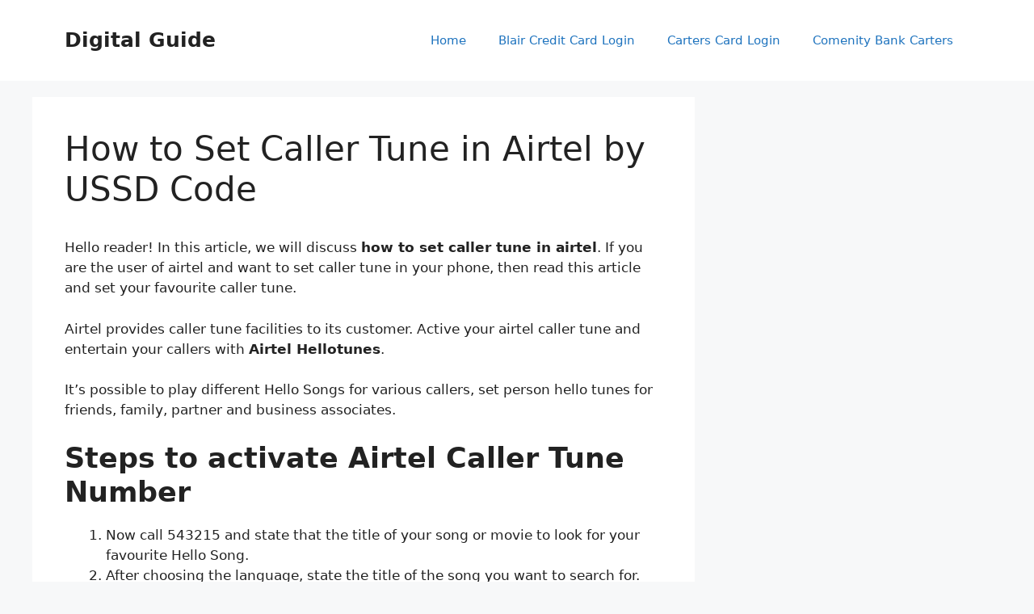

--- FILE ---
content_type: text/html
request_url: https://digitaleguide.com/how-to-set-caller-tune-in-airtel-by-ussd-code/
body_size: 7397
content:
<!DOCTYPE html>
<html lang="en-US">

<head>
    <!-- Global site tag (gtag.js) - Google Analytics -->


    <meta charset="UTF-8">

    <meta name="viewport" content="width=device-width, initial-scale=1">
    <!-- This site is optimized with the Yoast SEO Premium plugin v18.7 (Yoast SEO v19.13) - https://yoast.com/wordpress/plugins/seo/ -->
    <title>How to Set Caller Tune in Airtel by USSD Code | Digital Guide </title>
    <meta name="description" content="Hello reader! In this article, we will discuss how to set caller tune in airtel." />
    <link rel="canonical" href="/how-to-set-caller-tune-in-airtel-by-ussd-code/" />



    <!-- / Yoast SEO Premium plugin. -->



    <style id='global-styles-inline-css'>
        body {
            --wp--preset--color--black: #000000;
            --wp--preset--color--cyan-bluish-gray: #abb8c3;
            --wp--preset--color--white: #ffffff;
            --wp--preset--color--pale-pink: #f78da7;
            --wp--preset--color--vivid-red: #cf2e2e;
            --wp--preset--color--luminous-vivid-orange: #ff6900;
            --wp--preset--color--luminous-vivid-amber: #fcb900;
            --wp--preset--color--light-green-cyan: #7bdcb5;
            --wp--preset--color--vivid-green-cyan: #00d084;
            --wp--preset--color--pale-cyan-blue: #8ed1fc;
            --wp--preset--color--vivid-cyan-blue: #0693e3;
            --wp--preset--color--vivid-purple: #9b51e0;
            --wp--preset--color--contrast: var(--contrast);
            --wp--preset--color--contrast-2: var(--contrast-2);
            --wp--preset--color--contrast-3: var(--contrast-3);
            --wp--preset--color--base: var(--base);
            --wp--preset--color--base-2: var(--base-2);
            --wp--preset--color--base-3: var(--base-3);
            --wp--preset--color--accent: var(--accent);
            --wp--preset--gradient--vivid-cyan-blue-to-vivid-purple: linear-gradient(135deg, rgba(6, 147, 227, 1) 0%, rgb(155, 81, 224) 100%);
            --wp--preset--gradient--light-green-cyan-to-vivid-green-cyan: linear-gradient(135deg, rgb(122, 220, 180) 0%, rgb(0, 208, 130) 100%);
            --wp--preset--gradient--luminous-vivid-amber-to-luminous-vivid-orange: linear-gradient(135deg, rgba(252, 185, 0, 1) 0%, rgba(255, 105, 0, 1) 100%);
            --wp--preset--gradient--luminous-vivid-orange-to-vivid-red: linear-gradient(135deg, rgba(255, 105, 0, 1) 0%, rgb(207, 46, 46) 100%);
            --wp--preset--gradient--very-light-gray-to-cyan-bluish-gray: linear-gradient(135deg, rgb(238, 238, 238) 0%, rgb(169, 184, 195) 100%);
            --wp--preset--gradient--cool-to-warm-spectrum: linear-gradient(135deg, rgb(74, 234, 220) 0%, rgb(151, 120, 209) 20%, rgb(207, 42, 186) 40%, rgb(238, 44, 130) 60%, rgb(251, 105, 98) 80%, rgb(254, 248, 76) 100%);
            --wp--preset--gradient--blush-light-purple: linear-gradient(135deg, rgb(255, 206, 236) 0%, rgb(152, 150, 240) 100%);
            --wp--preset--gradient--blush-bordeaux: linear-gradient(135deg, rgb(254, 205, 165) 0%, rgb(254, 45, 45) 50%, rgb(107, 0, 62) 100%);
            --wp--preset--gradient--luminous-dusk: linear-gradient(135deg, rgb(255, 203, 112) 0%, rgb(199, 81, 192) 50%, rgb(65, 88, 208) 100%);
            --wp--preset--gradient--pale-ocean: linear-gradient(135deg, rgb(255, 245, 203) 0%, rgb(182, 227, 212) 50%, rgb(51, 167, 181) 100%);
            --wp--preset--gradient--electric-grass: linear-gradient(135deg, rgb(202, 248, 128) 0%, rgb(113, 206, 126) 100%);
            --wp--preset--gradient--midnight: linear-gradient(135deg, rgb(2, 3, 129) 0%, rgb(40, 116, 252) 100%);
            --wp--preset--duotone--dark-grayscale: url('#wp-duotone-dark-grayscale');
            --wp--preset--duotone--grayscale: url('#wp-duotone-grayscale');
            --wp--preset--duotone--purple-yellow: url('#wp-duotone-purple-yellow');
            --wp--preset--duotone--blue-red: url('#wp-duotone-blue-red');
            --wp--preset--duotone--midnight: url('#wp-duotone-midnight');
            --wp--preset--duotone--magenta-yellow: url('#wp-duotone-magenta-yellow');
            --wp--preset--duotone--purple-green: url('#wp-duotone-purple-green');
            --wp--preset--duotone--blue-orange: url('#wp-duotone-blue-orange');
            --wp--preset--font-size--small: 13px;
            --wp--preset--font-size--medium: 20px;
            --wp--preset--font-size--large: 36px;
            --wp--preset--font-size--x-large: 42px;
            --wp--preset--spacing--20: 0.44rem;
            --wp--preset--spacing--30: 0.67rem;
            --wp--preset--spacing--40: 1rem;
            --wp--preset--spacing--50: 1.5rem;
            --wp--preset--spacing--60: 2.25rem;
            --wp--preset--spacing--70: 3.38rem;
            --wp--preset--spacing--80: 5.06rem;
        }
        
         :where(.is-layout-flex) {
            gap: 0.5em;
        }
        
        body .is-layout-flow>.alignleft {
            float: left;
            margin-inline-start: 0;
            margin-inline-end: 2em;
        }
        
        body .is-layout-flow>.alignright {
            float: right;
            margin-inline-start: 2em;
            margin-inline-end: 0;
        }
        
        body .is-layout-flow>.aligncenter {
            margin-left: auto !important;
            margin-right: auto !important;
        }
        
        body .is-layout-constrained>.alignleft {
            float: left;
            margin-inline-start: 0;
            margin-inline-end: 2em;
        }
        
        body .is-layout-constrained>.alignright {
            float: right;
            margin-inline-start: 2em;
            margin-inline-end: 0;
        }
        
        body .is-layout-constrained>.aligncenter {
            margin-left: auto !important;
            margin-right: auto !important;
        }
        
        body .is-layout-constrained> :where(:not(.alignleft):not(.alignright):not(.alignfull)) {
            max-width: var(--wp--style--global--content-size);
            margin-left: auto !important;
            margin-right: auto !important;
        }
        
        body .is-layout-constrained>.alignwide {
            max-width: var(--wp--style--global--wide-size);
        }
        
        body .is-layout-flex {
            display: flex;
        }
        
        body .is-layout-flex {
            flex-wrap: wrap;
            align-items: center;
        }
        
        body .is-layout-flex>* {
            margin: 0;
        }
        
         :where(.wp-block-columns.is-layout-flex) {
            gap: 2em;
        }
        
        .has-black-color {
            color: var(--wp--preset--color--black) !important;
        }
        
        .has-cyan-bluish-gray-color {
            color: var(--wp--preset--color--cyan-bluish-gray) !important;
        }
        
        .has-white-color {
            color: var(--wp--preset--color--white) !important;
        }
        
        .has-pale-pink-color {
            color: var(--wp--preset--color--pale-pink) !important;
        }
        
        .has-vivid-red-color {
            color: var(--wp--preset--color--vivid-red) !important;
        }
        
        .has-luminous-vivid-orange-color {
            color: var(--wp--preset--color--luminous-vivid-orange) !important;
        }
        
        .has-luminous-vivid-amber-color {
            color: var(--wp--preset--color--luminous-vivid-amber) !important;
        }
        
        .has-light-green-cyan-color {
            color: var(--wp--preset--color--light-green-cyan) !important;
        }
        
        .has-vivid-green-cyan-color {
            color: var(--wp--preset--color--vivid-green-cyan) !important;
        }
        
        .has-pale-cyan-blue-color {
            color: var(--wp--preset--color--pale-cyan-blue) !important;
        }
        
        .has-vivid-cyan-blue-color {
            color: var(--wp--preset--color--vivid-cyan-blue) !important;
        }
        
        .has-vivid-purple-color {
            color: var(--wp--preset--color--vivid-purple) !important;
        }
        
        .has-black-background-color {
            background-color: var(--wp--preset--color--black) !important;
        }
        
        .has-cyan-bluish-gray-background-color {
            background-color: var(--wp--preset--color--cyan-bluish-gray) !important;
        }
        
        .has-white-background-color {
            background-color: var(--wp--preset--color--white) !important;
        }
        
        .has-pale-pink-background-color {
            background-color: var(--wp--preset--color--pale-pink) !important;
        }
        
        .has-vivid-red-background-color {
            background-color: var(--wp--preset--color--vivid-red) !important;
        }
        
        .has-luminous-vivid-orange-background-color {
            background-color: var(--wp--preset--color--luminous-vivid-orange) !important;
        }
        
        .has-luminous-vivid-amber-background-color {
            background-color: var(--wp--preset--color--luminous-vivid-amber) !important;
        }
        
        .has-light-green-cyan-background-color {
            background-color: var(--wp--preset--color--light-green-cyan) !important;
        }
        
        .has-vivid-green-cyan-background-color {
            background-color: var(--wp--preset--color--vivid-green-cyan) !important;
        }
        
        .has-pale-cyan-blue-background-color {
            background-color: var(--wp--preset--color--pale-cyan-blue) !important;
        }
        
        .has-vivid-cyan-blue-background-color {
            background-color: var(--wp--preset--color--vivid-cyan-blue) !important;
        }
        
        .has-vivid-purple-background-color {
            background-color: var(--wp--preset--color--vivid-purple) !important;
        }
        
        .has-black-border-color {
            border-color: var(--wp--preset--color--black) !important;
        }
        
        .has-cyan-bluish-gray-border-color {
            border-color: var(--wp--preset--color--cyan-bluish-gray) !important;
        }
        
        .has-white-border-color {
            border-color: var(--wp--preset--color--white) !important;
        }
        
        .has-pale-pink-border-color {
            border-color: var(--wp--preset--color--pale-pink) !important;
        }
        
        .has-vivid-red-border-color {
            border-color: var(--wp--preset--color--vivid-red) !important;
        }
        
        .has-luminous-vivid-orange-border-color {
            border-color: var(--wp--preset--color--luminous-vivid-orange) !important;
        }
        
        .has-luminous-vivid-amber-border-color {
            border-color: var(--wp--preset--color--luminous-vivid-amber) !important;
        }
        
        .has-light-green-cyan-border-color {
            border-color: var(--wp--preset--color--light-green-cyan) !important;
        }
        
        .has-vivid-green-cyan-border-color {
            border-color: var(--wp--preset--color--vivid-green-cyan) !important;
        }
        
        .has-pale-cyan-blue-border-color {
            border-color: var(--wp--preset--color--pale-cyan-blue) !important;
        }
        
        .has-vivid-cyan-blue-border-color {
            border-color: var(--wp--preset--color--vivid-cyan-blue) !important;
        }
        
        .has-vivid-purple-border-color {
            border-color: var(--wp--preset--color--vivid-purple) !important;
        }
        
        .has-vivid-cyan-blue-to-vivid-purple-gradient-background {
            background: var(--wp--preset--gradient--vivid-cyan-blue-to-vivid-purple) !important;
        }
        
        .has-light-green-cyan-to-vivid-green-cyan-gradient-background {
            background: var(--wp--preset--gradient--light-green-cyan-to-vivid-green-cyan) !important;
        }
        
        .has-luminous-vivid-amber-to-luminous-vivid-orange-gradient-background {
            background: var(--wp--preset--gradient--luminous-vivid-amber-to-luminous-vivid-orange) !important;
        }
        
        .has-luminous-vivid-orange-to-vivid-red-gradient-background {
            background: var(--wp--preset--gradient--luminous-vivid-orange-to-vivid-red) !important;
        }
        
        .has-very-light-gray-to-cyan-bluish-gray-gradient-background {
            background: var(--wp--preset--gradient--very-light-gray-to-cyan-bluish-gray) !important;
        }
        
        .has-cool-to-warm-spectrum-gradient-background {
            background: var(--wp--preset--gradient--cool-to-warm-spectrum) !important;
        }
        
        .has-blush-light-purple-gradient-background {
            background: var(--wp--preset--gradient--blush-light-purple) !important;
        }
        
        .has-blush-bordeaux-gradient-background {
            background: var(--wp--preset--gradient--blush-bordeaux) !important;
        }
        
        .has-luminous-dusk-gradient-background {
            background: var(--wp--preset--gradient--luminous-dusk) !important;
        }
        
        .has-pale-ocean-gradient-background {
            background: var(--wp--preset--gradient--pale-ocean) !important;
        }
        
        .has-electric-grass-gradient-background {
            background: var(--wp--preset--gradient--electric-grass) !important;
        }
        
        .has-midnight-gradient-background {
            background: var(--wp--preset--gradient--midnight) !important;
        }
        
        .has-small-font-size {
            font-size: var(--wp--preset--font-size--small) !important;
        }
        
        .has-medium-font-size {
            font-size: var(--wp--preset--font-size--medium) !important;
        }
        
        .has-large-font-size {
            font-size: var(--wp--preset--font-size--large) !important;
        }
        
        .has-x-large-font-size {
            font-size: var(--wp--preset--font-size--x-large) !important;
        }
        
        .wp-block-navigation a:where(:not(.wp-element-button)) {
            color: inherit;
        }
        
         :where(.wp-block-columns.is-layout-flex) {
            gap: 2em;
        }
        
        .wp-block-pullquote {
            font-size: 1.5em;
            line-height: 1.6;
        }
    </style>

    <link rel='stylesheet' id='generate-style-css' href='/css/main.min.css' media='all' />
    <style id='generate-style-inline-css'>
        .resize-featured-image .post-image img {
            width: 200px;
        }
        
        body {
            background-color: var(--base-2);
            color: var(--contrast);
        }
        
        a {
            color: var(--accent);
        }
        
        a {
            text-decoration: underline;
        }
        
        .entry-title a,
        .site-branding a,
        a.button,
        .wp-block-button__link,
        .main-navigation a {
            text-decoration: none;
        }
        
        a:hover,
        a:focus,
        a:active {
            color: var(--contrast);
        }
        
        .wp-block-group__inner-container {
            max-width: 1200px;
            margin-left: auto;
            margin-right: auto;
        }
        
         :root {
            --contrast: #222222;
            --contrast-2: #575760;
            --contrast-3: #b2b2be;
            --base: #f0f0f0;
            --base-2: #f7f8f9;
            --base-3: #ffffff;
            --accent: #1e73be;
        }
        
        .has-contrast-color {
            color: #222222;
        }
        
        .has-contrast-background-color {
            background-color: #222222;
        }
        
        .has-contrast-2-color {
            color: #575760;
        }
        
        .has-contrast-2-background-color {
            background-color: #575760;
        }
        
        .has-contrast-3-color {
            color: #b2b2be;
        }
        
        .has-contrast-3-background-color {
            background-color: #b2b2be;
        }
        
        .has-base-color {
            color: #f0f0f0;
        }
        
        .has-base-background-color {
            background-color: #f0f0f0;
        }
        
        .has-base-2-color {
            color: #f7f8f9;
        }
        
        .has-base-2-background-color {
            background-color: #f7f8f9;
        }
        
        .has-base-3-color {
            color: #ffffff;
        }
        
        .has-base-3-background-color {
            background-color: #ffffff;
        }
        
        .has-accent-color {
            color: #1e73be;
        }
        
        .has-accent-background-color {
            background-color: #1e73be;
        }
        
        .top-bar {
            background-color: #636363;
            color: #ffffff;
        }
        
        .top-bar a {
            color: #ffffff;
        }
        
        .top-bar a:hover {
            color: #303030;
        }
        
        .site-header {
            background-color: var(--base-3);
        }
        
        .main-title a,
        .main-title a:hover {
            color: var(--contrast);
        }
        
        .site-description {
            color: var(--contrast-2);
        }
        
        .mobile-menu-control-wrapper .menu-toggle,
        .mobile-menu-control-wrapper .menu-toggle:hover,
        .mobile-menu-control-wrapper .menu-toggle:focus,
        .has-inline-mobile-toggle #site-navigation.toggled {
            background-color: rgba(0, 0, 0, 0.02);
        }
        
        .main-navigation,
        .main-navigation ul ul {
            background-color: var(--base-3);
        }
        
        .main-navigation .main-nav ul li a,
        .main-navigation .menu-toggle,
        .main-navigation .menu-bar-items {
            color: var(--contrast);
        }
        
        .main-navigation .main-nav ul li:not([class*="current-menu-"]):hover>a,
        .main-navigation .main-nav ul li:not([class*="current-menu-"]):focus>a,
        .main-navigation .main-nav ul li.sfHover:not([class*="current-menu-"])>a,
        .main-navigation .menu-bar-item:hover>a,
        .main-navigation .menu-bar-item.sfHover>a {
            color: var(--accent);
        }
        
        button.menu-toggle:hover,
        button.menu-toggle:focus {
            color: var(--contrast);
        }
        
        .main-navigation .main-nav ul li[class*="current-menu-"]>a {
            color: var(--accent);
        }
        
        .navigation-search input[type="search"],
        .navigation-search input[type="search"]:active,
        .navigation-search input[type="search"]:focus,
        .main-navigation .main-nav ul li.search-item.active>a,
        .main-navigation .menu-bar-items .search-item.active>a {
            color: var(--accent);
        }
        
        .main-navigation ul ul {
            background-color: var(--base);
        }
        
        .separate-containers .inside-article,
        .separate-containers .comments-area,
        .separate-containers .page-header,
        .one-container .container,
        .separate-containers .paging-navigation,
        .inside-page-header {
            background-color: var(--base-3);
        }
        
        .entry-title a {
            color: var(--contrast);
        }
        
        .entry-title a:hover {
            color: var(--contrast-2);
        }
        
        .entry-meta {
            color: var(--contrast-2);
        }
        
        .sidebar .widget {
            background-color: var(--base-3);
        }
        
        .footer-widgets {
            background-color: var(--base-3);
        }
        
        .site-info {
            background-color: var(--base-3);
        }
        
        input[type="text"],
        input[type="email"],
        input[type="url"],
        input[type="password"],
        input[type="search"],
        input[type="tel"],
        input[type="number"],
        textarea,
        select {
            color: var(--contrast);
            background-color: var(--base-2);
            border-color: var(--base);
        }
        
        input[type="text"]:focus,
        input[type="email"]:focus,
        input[type="url"]:focus,
        input[type="password"]:focus,
        input[type="search"]:focus,
        input[type="tel"]:focus,
        input[type="number"]:focus,
        textarea:focus,
        select:focus {
            color: var(--contrast);
            background-color: var(--base-2);
            border-color: var(--contrast-3);
        }
        
        button,
        html input[type="button"],
        input[type="reset"],
        input[type="submit"],
        a.button,
        a.wp-block-button__link:not(.has-background) {
            color: #ffffff;
            background-color: #55555e;
        }
        
        button:hover,
        html input[type="button"]:hover,
        input[type="reset"]:hover,
        input[type="submit"]:hover,
        a.button:hover,
        button:focus,
        html input[type="button"]:focus,
        input[type="reset"]:focus,
        input[type="submit"]:focus,
        a.button:focus,
        a.wp-block-button__link:not(.has-background):active,
        a.wp-block-button__link:not(.has-background):focus,
        a.wp-block-button__link:not(.has-background):hover {
            color: #ffffff;
            background-color: #3f4047;
        }
        
        a.generate-back-to-top {
            background-color: rgba(0, 0, 0, 0.4);
            color: #ffffff;
        }
        
        a.generate-back-to-top:hover,
        a.generate-back-to-top:focus {
            background-color: rgba(0, 0, 0, 0.6);
            color: #ffffff;
        }
        
        @media (max-width: 768px) {
            .main-navigation .menu-bar-item:hover>a,
            .main-navigation .menu-bar-item.sfHover>a {
                background: none;
                color: var(--contrast);
            }
        }
        
        .nav-below-header .main-navigation .inside-navigation.grid-container,
        .nav-above-header .main-navigation .inside-navigation.grid-container {
            padding: 0px 20px 0px 20px;
        }
        
        .site-main .wp-block-group__inner-container {
            padding: 40px;
        }
        
        .separate-containers .paging-navigation {
            padding-top: 20px;
            padding-bottom: 20px;
        }
        
        .entry-content .alignwide,
        body:not(.no-sidebar) .entry-content .alignfull {
            margin-left: -40px;
            width: calc(100% + 80px);
            max-width: calc(100% + 80px);
        }
        
        .rtl .menu-item-has-children .dropdown-menu-toggle {
            padding-left: 20px;
        }
        
        .rtl .main-navigation .main-nav ul li.menu-item-has-children>a {
            padding-right: 20px;
        }
        
        @media (max-width:768px) {
            .separate-containers .inside-article,
            .separate-containers .comments-area,
            .separate-containers .page-header,
            .separate-containers .paging-navigation,
            .one-container .site-content,
            .inside-page-header {
                padding: 30px;
            }
            .site-main .wp-block-group__inner-container {
                padding: 30px;
            }
            .inside-top-bar {
                padding-right: 30px;
                padding-left: 30px;
            }
            .inside-header {
                padding-right: 30px;
                padding-left: 30px;
            }
            .widget-area .widget {
                padding-top: 30px;
                padding-right: 30px;
                padding-bottom: 30px;
                padding-left: 30px;
            }
            .footer-widgets-container {
                padding-top: 30px;
                padding-right: 30px;
                padding-bottom: 30px;
                padding-left: 30px;
            }
            .inside-site-info {
                padding-right: 30px;
                padding-left: 30px;
            }
            .entry-content .alignwide,
            body:not(.no-sidebar) .entry-content .alignfull {
                margin-left: -30px;
                width: calc(100% + 60px);
                max-width: calc(100% + 60px);
            }
            .one-container .site-main .paging-navigation {
                margin-bottom: 20px;
            }
        }
        /* End cached CSS */
        
        .is-right-sidebar {
            width: 30%;
        }
        
        .is-left-sidebar {
            width: 30%;
        }
        
        .site-content .content-area {
            width: 70%;
        }
        
        @media (max-width: 768px) {
            .main-navigation .menu-toggle,
            .sidebar-nav-mobile:not(#sticky-placeholder) {
                display: block;
            }
            .main-navigation ul,
            .gen-sidebar-nav,
            .main-navigation:not(.slideout-navigation):not(.toggled) .main-nav>ul,
            .has-inline-mobile-toggle #site-navigation .inside-navigation>*:not(.navigation-search):not(.main-nav) {
                display: none;
            }
            .nav-align-right .inside-navigation,
            .nav-align-center .inside-navigation {
                justify-content: space-between;
            }
            .has-inline-mobile-toggle .mobile-menu-control-wrapper {
                display: flex;
                flex-wrap: wrap;
            }
            .has-inline-mobile-toggle .inside-header {
                flex-direction: row;
                text-align: left;
                flex-wrap: wrap;
            }
            .has-inline-mobile-toggle .header-widget,
            .has-inline-mobile-toggle #site-navigation {
                flex-basis: 100%;
            }
            .nav-float-left .has-inline-mobile-toggle #site-navigation {
                order: 10;
            }
        }
        
        .dynamic-author-image-rounded {
            border-radius: 100%;
        }
        
        .dynamic-featured-image,
        .dynamic-author-image {
            vertical-align: middle;
        }
        
        .one-container.blog .dynamic-content-template:not(:last-child),
        .one-container.archive .dynamic-content-template:not(:last-child) {
            padding-bottom: 0px;
        }
        
        .dynamic-entry-excerpt>p:last-child {
            margin-bottom: 0px;
        }
    </style>


    <link rel="icon" href="/wp-content/uploads/2022/02/Digitaleguide-150x150.png" sizes="32x32" />
    <link rel="icon" href="/wp-content/uploads/2022/02/Digitaleguide-300x300.png" sizes="192x192" />
    <link rel="apple-touch-icon" href="/wp-content/uploads/2022/02/Digitaleguide-300x300.png" />
    <meta name="msapplication-TileImage" content="/wp-content/uploads/2022/02/Digitaleguide-300x300.png" />

</head>

<body class="home blog wp-embed-responsive post-image-below-header post-image-aligned-center sticky-menu-fade right-sidebar nav-float-right separate-containers header-aligned-center dropdown-hover">


    <header class="site-header has-inline-mobile-toggle" id="masthead" aria-label="Site">
        <div class="inside-header grid-container">
            <div class="site-branding">
                <h2 class="main-title" itemprop="headline">
                    <a href="/" rel="home">
                        Digital Guide
                    </a>
                </h2>

            </div>

            <nav class="main-navigation sub-menu-right" id="site-navigation" aria-label="Primary">
                <div class="inside-navigation grid-container">

                    <div id="primary-menu" class="main-nav">
                        <ul id="menu-primary-menu" class=" menu sf-menu">
                            <li id="menu-item-246" class="menu-item menu-item-type-custom menu-item-object-custom current-menu-item current_page_item menu-item-home menu-item-246">
                                <a href="/" aria-current="page">Home</a></li>
                            <li id="menu-item-246" class="menu-item menu-item-type-custom menu-item-object-custom current-menu-item current_page_item menu-item-home menu-item-246"><a href="/tag/blair-com-my-account-login/" aria-current="page">Blair Credit Card Login</a></li>
                            <li id="menu-item-246" class="menu-item menu-item-type-custom menu-item-object-custom current-menu-item current_page_item menu-item-home menu-item-246"><a href="/tag/carters-card-login/" aria-current="page">Carters Card Login</a></li>
                            <li id="menu-item-246" class="menu-item menu-item-type-custom menu-item-object-custom current-menu-item current_page_item menu-item-home menu-item-246"><a href="/tag/comenity-bank-carters/" aria-current="page">Comenity Bank Carters</a></li>



                        </ul>
                    </div>
                </div>
            </nav>
        </div>
    </header>

    <div class="site grid-container container hfeed" id="page">
        <div class="site-content" id="content">

            <div class="content-area" id="primary">
                <main class="site-main" id="main">
                    <article id="post-3865" class="post-3865 post type-post status-publish format-standard hentry category-customer-care tag-hh-kantime-health-net tag-hh-kantime-health-net-login tag-https-hh-kantime-health-net tag-kantime-login" itemtype="https://schema.org/CreativeWork"
                        itemscope>
                        <div class="inside-article">
                            <header class="entry-header" aria-label="Content">
                                <h1 class="entry-title" itemprop="headline">How to Set Caller Tune in Airtel by USSD Code
                                </h1>

                            </header>

                            <div class="entry-summary" itemprop="text">
                                <p style="font-size:17px">Hello reader! In this article, we will discuss&nbsp;<strong>how to set caller tune in airtel</strong>. If you are the user of airtel and want to set caller tune in your phone, then read this article and set your favourite
                                    caller tune.</p>
                                <p style="font-size:17px">Airtel provides caller tune facilities to its customer. Active your airtel caller tune and entertain your callers with&nbsp;<strong>Airtel Hellotunes</strong>.&nbsp;</p>
                                <p style="font-size:17px">It’s possible to play different Hello Songs for various callers, set person hello tunes for friends, family, partner and business associates.</p>
                                <h2 class="wp-block-heading"><strong>Steps to activate Airtel Caller Tune Number</strong></h2>
                                <ol>
                                    <li>Now call 543215 and state that the title of your song or movie to look for your favourite Hello Song.&nbsp;</li>
                                    <li>After choosing the language, state the title of the song you want to search for.</li>
                                    <li>The machine will play all of the songs. Just pick the song you would like to place as your Hello Tune.</li>
                                </ol>


                                <h2 class="wp-block-heading"><strong>Activate Airtel Hello Tunes Codes</strong></h2>
                                <p style="font-size:17px">Dial *678Number to activate airtel caller song with ussd method. You can pick caller song or use the search choice to get the tune of your desire.</p>
                                <h3 class="wp-block-heading"><strong>Set caller song on Airtel amount</strong></h3>
                                <p style="font-size:17px">Select from the most extensive assortment online across classes like Bollywood, Regional, International, Whacky Sounds, Pure Instrumental and a whole lot more.</p>
                                <ol>
                                    <li>Go to the Airtel Hello Tunes and Discover the song you want to place as a caller tune on airtel number.</li>
                                    <li>Select the song from the listing, which you need to place as a caller tune on your number</li>
                                    <li>Now choose the marked icon.</li>
                                    <li>Input &amp; verify your cellular number.</li>
                                    <li>Now select your subscription depending on your wish.</li>
                                </ol>
                                <h3 class="wp-block-heading"><strong>Qualification</strong></h3>
                                <ol>
                                    <li>The Hello tune Service can be obtained for both Postpaid and Prepaid Airtel clients</li>
                                    <li>This is valid every time a contributor is out of this county or is on airtel roaming service</li>
                                    <li>Hello song Service is not accurate for diverted calls, secondary lines for subscribers with dual SIM cards</li>
                                    <li>Hello song Service cannot be used together with the typical standard ring rear song</li>
                                </ol>
                                <h3 class="wp-block-heading"><strong>How to Request for the Hello song Service</strong></h3>
                                <ol>
                                    <li>Read through the catalogue and choose the songs you would like to register. Enter your contact number and follow the steps to accept the tune</li>
                                    <li>A similar process exists for Album</li>
                                </ol>
                                <h4 class="wp-block-heading"><strong>Charges</strong></h4>
                                <ul>
                                    <li>For every subscribe of a hello song these charges shall apply:</li>
                                    <li>A content fee of Rs. 15.00 per theme for 90 days employs</li>
                                    <li>Hello song Subscription charges of Rs. 30 for 30 days use</li>
                                    <li>A record content fee of Rs. 30 per record for 90 days uses</li>
                                    <li>If you do not have enough balance in your accounts to pay the hi tune fee, then the following fallback cost will applicable</li>
                                </ul>
                                <h4 class="wp-block-heading"><strong>Gifting and Copy of Hello song:</strong></h4>
                                <p style="font-size:17px"><strong>Gift:</strong>&nbsp;You can gift a hello tune you have subscribed to a different Airtel subscriber as a present. You will billed Rs. 15 prices of this song if he is a hello song subscriber else you will be billed
                                    Rs. 45 very first moment. On renewal, the recipient of this gift would charge</p>
                                <p style="font-size:17px"><strong>Copy:</strong>&nbsp;You can replicate the hello tune of the individual by using a photograph. You bill the Rs. 15 cost of a hello song once you successfully copy the song of the individual. If you aren’t subscribed
                                    to the helot tune service you would be charged Rs. 30 monthly. Validity Period and Auto-Renew</p>
                                <h4 class="wp-block-heading"><strong>Unsubscription of the Hello tune Service</strong></h4>
                                <ol>
                                    <li>All hello tune content subscription valid from the length of the subscription period, in the event the clients subscribe to a different hello song content inside the subscription period of the earlier material, the
                                        same shall be terminated and new subscription period will be initiated from the date of registration of the brand new hi tune</li>
                                    <li>All hello song shall be valid for a period 90 days from date of subscription, which applies for songs obtained through gifting or replicate.</li>
                                    <li>The hello tune subscription is valid for 30 days from the date of subscription</li>
                                    <li>All hello song renew automatically on the 30th day. Airtel will send a reminder SMS on the 28th day and auto-renewal will done on the 30th day. In case you don’t have enough credit fall back, charging will applicable,
                                        in the event of fallback subscription, the renewal would perform earlier than 30 days.</li>
                                    <li>In case you have multiple tunes once the past subscrib tune expires and isn’t auto-renew, you may no longer have the ability to use the hello song service until you subscribe to another song. Unsubscription of the Hello
                                        song Service</li>
                                </ol>
                                <h4 class="wp-block-heading"><strong>Airtel Customer Care Number</strong></h4>
                                <p style="font-size:17px">For more information, give a call to:&nbsp;</p>
                                <p style="font-size:18px"><strong>1800-103-4444 or 18001034444</strong></p>
                                <p style="font-size:17px">Call this number from your register mobile number and get your information. This is a toll-free number available for 24/7.</p>
                            </div>


                        </div>
                    </article>




                </main>
            </div>



        </div>
    </div>


    <div class="site-footer footer-bar-active footer-bar-align-right">
        <footer class="site-info" aria-label="Site">
            <div class="inside-site-info grid-container">
                <div class="footer-bar">
                    <aside id="block-2" class="widget inner-padding widget_block widget_text">
                        <p></p>
                    </aside>
                </div>
                <div class="copyright-bar">
                    C 2023 digitaleguide.com </div>
            </div>
        </footer>
    </div>



<script defer src="https://static.cloudflareinsights.com/beacon.min.js/vcd15cbe7772f49c399c6a5babf22c1241717689176015" integrity="sha512-ZpsOmlRQV6y907TI0dKBHq9Md29nnaEIPlkf84rnaERnq6zvWvPUqr2ft8M1aS28oN72PdrCzSjY4U6VaAw1EQ==" data-cf-beacon='{"version":"2024.11.0","token":"8d220fab47374765aeb18cb9b28fb72c","r":1,"server_timing":{"name":{"cfCacheStatus":true,"cfEdge":true,"cfExtPri":true,"cfL4":true,"cfOrigin":true,"cfSpeedBrain":true},"location_startswith":null}}' crossorigin="anonymous"></script>
</body>

</html>